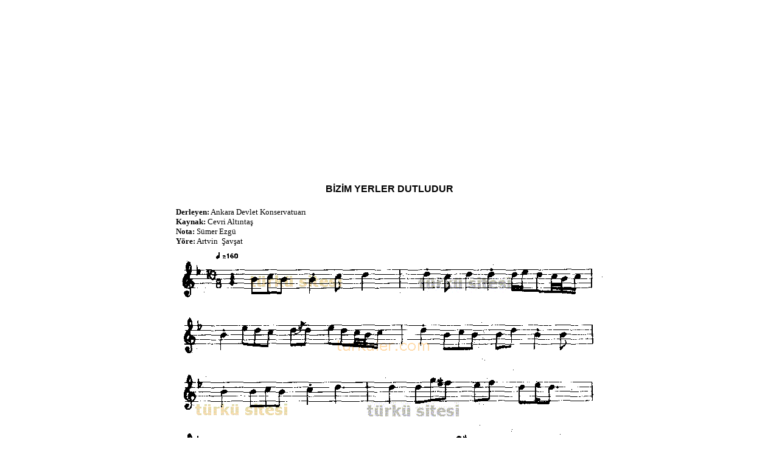

--- FILE ---
content_type: text/html
request_url: https://turkuler.com/nota/ezgi_bizim_yerler_dutludur.html
body_size: 3991
content:
 

<!--include file="aaaa.asp"--> 






<!DOCTYPE HTML PUBLIC "-//W3C//DTD HTML 4.0 Transitional//EN">

<HTML>
<HEAD>

<meta http-equiv="Content-Type" content="text/html; charset=windows-1254">
<meta http-equiv="Content-Language" content="tr">
<META content="Microsoft FrontPage 5.0" name=GENERATOR>
<META content=FrontPage.Editor.Document name=ProgId>

<TITLE>Bizim Yerler Dutludur - Türkü Notası</TITLE>

<meta name="keywords" content="Bizim Yerler Dutludur, , Turku, Turkuler, Saz, Baglama, Nota, türkü notası, notalar, Zeybek, uzun hava, Semah, Deyiş, Ezgi, Şarkı"> 
<meta name="description" content="Bizim Yerler Dutludur, türkü notaları, türküsünün notası, türküleri, notaları, notalayan, derlenen ezgiler, müzik, music, note">

<LINK href="sozluk.css" rel=stylesheet>

<script language="javascript"> 
<!--
function openWindow(lnk){
open (lnk,"","height=580,width=780,scrollbars=yes,resizable=yes,status=no,menubar=no,toolbar=no,location=no")
}
function OpenGaleri(lnk){
open (lnk,"","height=580,width=780,scrollbars=yes,resizable=yes,status=no,menubar=no,toolbar=no,location=no")
}
function MM_openBrWindow(theURL,winName,features) { //v2.0
window.open(theURL,winName,features);
}
function gothere(lnk){
	if (lnk != '0')
	{
		location=lnk
	}
}
// -->
</script>

<!-- Google tag (gtag.js) -->
<script async src="https://www.googletagmanager.com/gtag/js?id=G-KVXEMZZV2Z"></script>
<script>
  window.dataLayer = window.dataLayer || [];
  function gtag(){dataLayer.push(arguments);}
  gtag('js', new Date());

  gtag('config', 'G-KVXEMZZV2Z');
</script>

<script type="text/javascript">

  var _gaq = _gaq || [];
  _gaq.push(['_setAccount', 'UA-3104205-5']);
  _gaq.push(['_trackPageview']);

  (function() {
    var ga = document.createElement('script'); ga.type = 'text/javascript'; ga.async = true;
    ga.src = ('https:' == document.location.protocol ? 'https://ssl' : 'http://www') + '.google-analytics.com/ga.js';
    var s = document.getElementsByTagName('script')[0]; s.parentNode.insertBefore(ga, s);
  })();

</script>

</head>


<body topmargin="0" leftmargin="0" rightmargin="0" bottommargin="0" marginwidth="0" marginheight="0"  link="#cc6633" vlink="#CC9900" alink="#cc6633">




<table border="0" cellpadding="0" cellspacing="0" style="border-collapse: collapse" bordercolor="#111111" width="100%" id="AutoNumber1" height="31">

<tr>
 <td align="left">
 
 




							

					<div align="center">
					  <center>
					  <table border="0" cellpadding="0" cellspacing="0" style="border-collapse: collapse" bordercolor="#111111" width="750" id="AutoNumber1">
						<tr>
						  <td width="100%">

						  
<script async src="https://pagead2.googlesyndication.com/pagead/js/adsbygoogle.js?client=ca-pub-8380627997226984"
     crossorigin="anonymous"></script>
<!-- Esnek-NotaUst -->
<ins class="adsbygoogle"
     style="display:block"
     data-ad-client="ca-pub-8380627997226984"
     data-ad-slot="7721823023"
     data-ad-format="auto"
     data-full-width-responsive="true"></ins>
<script>
     (adsbygoogle = window.adsbygoogle || []).push({});
</script>

					<br>
								<p align="center">



								
				<h1 style="text-align:center; font-size: 160%;color:black;">BİZİM YERLER DUTLUDUR</h1>
								
								</p>
								<br>

							<font size="2" face="Verdana">

								
								
								&nbsp;&nbsp;&nbsp;&nbsp;&nbsp;&nbsp;&nbsp;&nbsp;<b>Derleyen:</b> Ankara Devlet Konservatuarı<br>
								
								&nbsp;&nbsp;&nbsp;&nbsp;&nbsp;&nbsp;&nbsp;&nbsp;<b>Kaynak:</b> Cevri Altıntaş<br>
								
								&nbsp;&nbsp;&nbsp;&nbsp;&nbsp;&nbsp;&nbsp;&nbsp;<b>Nota:</b> Sümer Ezgü<br>
								
								&nbsp;&nbsp;&nbsp;&nbsp;&nbsp;&nbsp;&nbsp;&nbsp;<b>Yöre:</b> Artvin&nbsp;&nbsp;Şavşat<br>
								

							</font>
								
						  
						  </td>
						</tr>
					  </table>
					  </center>
					</div>
						
								


					<p align="center">

								<img alt="Bizim Yerler Dutludur" border="0" src="../notalar/03376_.gif">

								 
								<br>
								<img alt="Bizim Yerler Dutludur" border="0" src="../notalar/03376_1.gif">
					 
								 
								<br>
								<img alt="Bizim Yerler Dutludur" border="0" src="../notalar/03376_2.gif">
					 
								


</p>

	  




	</td>
  </tr>

  <tr>
    <td width="100%" bgcolor="#F7BD84" height="31">
    
  
    <p align="center">

    
  &nbsp;&nbsp;&nbsp;&nbsp;&nbsp;&nbsp;&nbsp;&nbsp;
    <b> <a style="text-decoration: none" href="#" onClick="MM_openBrWindow('mailgonder.asp?nid=4969&sozleri=Bizim Yerler Dutludur','','scrollbars=yes,width=450,height=345,resizable=no')">
    


&#8594;  Hata/Düzeltme Bildirmek İstiyorum</a></b>

&nbsp;&nbsp;

<b> <a style="text-decoration: none" target="_blank" href="albumler.asp?nid=4969&harf=Bizim Yerler Dutludur"> &#8594; Eserin Bulunduğu Albümler </a></b> 

    &nbsp;&nbsp;&nbsp;&nbsp;&nbsp;&nbsp;&nbsp;&nbsp; <input type="button" value="Yazdır" onClick="javascript:print()" name="button">

&nbsp;&nbsp;&nbsp; <input type="button" value="Kapat" onClick="top.close()" name="button">

<br>



    türkü sitesi - www.turkuler.com<br> <br>
    


<script async src="https://pagead2.googlesyndication.com/pagead/js/adsbygoogle.js?client=ca-pub-8380627997226984"
     crossorigin="anonymous"></script>
<!-- 728x90-07.07.2010-nota-alt -->
<ins class="adsbygoogle"
     style="display:inline-block;width:728px;height:90px"
     data-ad-client="ca-pub-8380627997226984"
     data-ad-slot="4084171700"></ins>
<script>
     (adsbygoogle = window.adsbygoogle || []).push({});
</script>

    </td>
  </tr>
</table>





</body>
</html>


























--- FILE ---
content_type: text/html; charset=utf-8
request_url: https://www.google.com/recaptcha/api2/aframe
body_size: 271
content:
<!DOCTYPE HTML><html><head><meta http-equiv="content-type" content="text/html; charset=UTF-8"></head><body><script nonce="XLX7PikK_jKP5ABVR_lBbA">/** Anti-fraud and anti-abuse applications only. See google.com/recaptcha */ try{var clients={'sodar':'https://pagead2.googlesyndication.com/pagead/sodar?'};window.addEventListener("message",function(a){try{if(a.source===window.parent){var b=JSON.parse(a.data);var c=clients[b['id']];if(c){var d=document.createElement('img');d.src=c+b['params']+'&rc='+(localStorage.getItem("rc::a")?sessionStorage.getItem("rc::b"):"");window.document.body.appendChild(d);sessionStorage.setItem("rc::e",parseInt(sessionStorage.getItem("rc::e")||0)+1);localStorage.setItem("rc::h",'1768934808573');}}}catch(b){}});window.parent.postMessage("_grecaptcha_ready", "*");}catch(b){}</script></body></html>